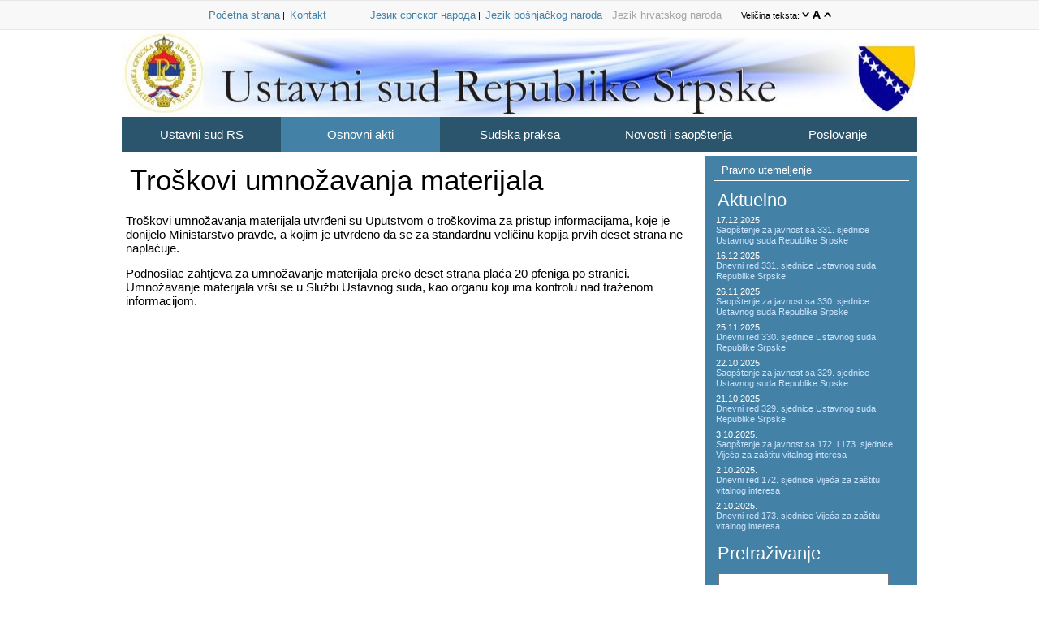

--- FILE ---
content_type: text/html; charset=utf-8
request_url: http://ustavnisud.org/Doc.aspx?subcat=37&cat=14&id=30&lang=hrv
body_size: 37243
content:


<!DOCTYPE html PUBLIC "-//W3C//DTD XHTML 1.0 Transitional//EN" "http://www.w3.org/TR/xhtml1/DTD/xhtml1-transitional.dtd">

<html xmlns="http://www.w3.org/1999/xhtml">
<head><title>
	Ustavni sud Republike Srspke
</title><meta http-equiv="Content-Type" content="text/html; charset=iso-8859-1" /><meta name="description" content="Ustavni sud Republike Srpske" /><meta name="keywords" content="ustavni,sud,republike,srpske,republika,srpska,bih,bosna,hercegovina,ustavnost,sudija,ustav,banja,luka,banjaluka,sjednica,zasjedanje,sarajevo,odluka" /><meta name="copyright" content="Copyright (c) 2009-2014. Ustavni sud Republike Srpske" /><link href="stilUstSud.css" rel="stylesheet" type="text/css" />
    <style type="text/css">
            body
            {
                color: black;
                font-family: Tahoma,Verdana,Arial,sans-serif;
                margin: 0px;
                padding: 0px;
            }
        </style>
        
</head>
<body>
    <form method="post" action="./Doc.aspx?subcat=37&amp;cat=14&amp;id=30&amp;lang=hrv" id="form1">
<div class="aspNetHidden">
<input type="hidden" name="__EVENTTARGET" id="__EVENTTARGET" value="" />
<input type="hidden" name="__EVENTARGUMENT" id="__EVENTARGUMENT" value="" />
<input type="hidden" name="__VIEWSTATE" id="__VIEWSTATE" value="39Zif2iti78MDuTvk1tZFfiXWwE+upjD2ZtnunjnX9dC4QskQG3ea3iI74p3anK8/aPw2+KbO+9YL0q7I6aQUoKJU2GDP0nXw2+XjXwH2yg6BQ0C60AMa+ZaKRxV+To8YrzywT/TefKkaNPiAWHKlc17zBzAkAFeOYvLTxeJy5vek0J9oAivURGbiLhnan5SpBpMtRcMHpHZw9zzWffMkXoKRFNYxYQ1+/B+Ic/hRLQB6Pg94n6R9D2cDXyM1KYacUeclFQLk9HnSjBK/hXTviblQoEIWxiMaCCGUn7HrSTCDhuN7p9Wd5A7OIiURtARX4oVVX63dCvfyxqvvEDn4ftB+qQAseETanp+Zx9yuWA+HbrirKjoeNtOgden2OlfoJznxQ0+M2EseMs353SX0CZC1/nD9IRYPwV1cGX0DVhho4bgJbKi/+1i1NLyep9Un/govrMwWctyjzdj+lOBOyOx6CiAbpRKRUa/3wcfWKwC7gnTX37PPR5Vools2rZ4fH9Hp+VO67y/6j/psvCSL1+ypSJCOsRY6HAieCinGxI6je8pdk8tOcWF8jaVJpSgVyfh6mDDNSON0EVCgwEZspbXTPNxl5D3VE2UgjWsDeCsTONr1awMtzVpxUG2mczw4tP7qlQKFkJdT7uyY6XZ+3+56UEg6H3hrvAglCToGcgQhLZ46/W99J2V+ZfPOLB3Uqle668lYUx5Xq4jB9ECiVJgNQYx69kwu8epccb0ASAr4kbUb6m1VDMfq5zLZItEdzO3gtCirYFId6IW5yKelv3Zg2/S7B14pUHyv7bXdETQNScEmOKvC2Cx6OBwpNpCtdaEeqhsM3y4CvH+NL6FhnqvLZej6uPkI5kOnkrwQz4gtG0EKEOu+jxSxdvFx7cfy3f44rM2bq/ClrdGv3jrFfmV+xAHIMiNx04bucusQdDHMd0+deaus+HYgOJ7v5F/4TIMT7N2/H5ImexLYz0aV7zwQhSp33jZIuqv07QjND18MMV0LJP4vQ/beDi5x1NvBhDBmFCHrerIJYqphgpg77FD7k/JBxV0if0KjS7hSJN3q7bPUz9FkZzOt8wMNEDzy0T02Mj78PO8Ikuyc/0wjgPc+bdiD9+NtHMMwk5hgt/nunCza+/T0bRU0lSqFpcBEVvOgT7Gmk34FBtSSfJLhPmjG31uyGF0ymwFj2yuVHkqX7WE+GjiVqheyFGT/WrHmyNy0Ll0cugXsDkAqm0zH9iyFyiXGv7sRDsdJqGGOIKxSPHSVsqSEHdJRP8Z3S7sF6j6D1FX2sDnzZrU5n2L3BTeQREcgN7UPvHwUFQer2C16ZoRPAocgClNPp+R674ubNLUOvT8Pi3i6M7VCSNNDaNahFGxITe3oI0boW0BX5bhj9Rq5xe99Lnzbc/XQ//HUzO1fpEZaEh9kMwLUIkhFgt8StWBMKJ64HPW56XTyBfC68GJOnF4PyPPIwPimpov/PIlkNStuwlmh+WiJBHwX8jT6ubd2CUCzzNlOjfZork6t3U3/1PzFzWkx3syJ8o5tay4vw4HYwiPjrSaKIxG/Ffj5SIxLPtRHVP7V0qkavbFBUZ+cwzGzQmqRng8wdrGI9FSWyExbNcGxA6xpRsbIyInDhvLw5nVQkRTcx9FGmh6G3coNFIAxpASQJouzJaq3PK4WQhRKVMx08MdjEN/[base64]/Jn1Uhrblu+YzusZLjZGl/aT24vi3yEEK3wpix4jlOrlYagEQx4CpTHPlVeFTipoVnIJ/r18OG7twAPu/hKSzpA27NkVHCD73evfRR2b43maXa6flYqmIMa+riMevKzYk5Vx8hSvZh80N2Niu9xahSoVLlB5pxBHRM4IlqHIRMPSZ6Nhm1Tveg5weVrnWHy8BPjwtNx6MEtwr2TKovMXC+03oJ3D5vshMuuGWwNglQdj2dCEWijlv/lvDuKN03Wsa0pdB530CncsUUlV0DBfWCkuNsMSOXz9hodjbgZUPUl6JUBSeA/sZWpjLnwFTKHz+FG/EEf7ndqZKUuimfUNLJKq/DEBJP76fcOnCEdU8wEGbE+zIUJ2MZbcIUk+xsqVEDtsF7tXKQSwUS/jULCtVgE/rPlO5BE8PM1bceNN7C7oVX7FvDXS8afgH6HO1aIqHAq7bu8ealje2AkNXnGiP6nyEk3GdegPG3/G2GDLm7htVNjNPANMNGKNq7Wfe8fCob+JMKu2FOGS5S3b7fp0uaHAGRfwD0zLdmY350VIJpZbTSEdOYZEbbz6EZQeO8x/RfOVbrACGpWZ0obMNTf/32Hht9xgF38tjime147yr5//[base64]/pAvaEgpGutoMEZbbIXruZ6AuJOImYbBcmWf/tLrY4oXG/8Sa/CnKq+8UPMEB1GH/QF+HWdSrmRoj7SdOlZXQni5mRYgCp7l4O/5134RhMIxh14mKt8gFSHXTX1V4eGbZzjkgZ20TbKhQcN3yXzv4LLzulQgdWmV/kCzCwVbAuwcu78Zxsyivjzus1OefGGlE9Mdo/MudyGcmcSek6OIOFax1ouKojhaEJzNDjFWv5xvZ8GnTTK072FBnJI+1WQXPpxfcfrKH9e+TmFbstHqVYtAbu8BCyohwGPrBLjGJ9T07aJuKs49+Q//7vc3NeEhHKKKCZW01rhpncvCgDae9rjlrRHC4V4n8cCuTkYkB1ip+ohxG/rCkjVxGLk+7KiltzLKtfNiDbbVdzx528vhYCnjjmRxO64gFn0Z6ujNqJAxplXrfNeO30xKOh1kCdL8yq+H4vFar0oiW3pFCDNHpZcQ9ulryHZtsKsg4jDRDD0grolQX5SJ8EE52gPL3H5/dlCAo4VlXOzQB6c4h3J7bqAf8hyc95fh+p0INGp3cUsZwlGVZuJRMQth5IG3futrIs6njJ+7eSL+16mW5C5Rx235R4r71m4r2jK5hOOnng974Rag1Hyhs0WEuYnj/osEHxzde0Gg3OsrP8ehQ2zjsofC5bc+bR4ECLL58l3bDicEFHWzueQ4EB8ZlWUJIffMqepO91flXUY7iQ5VQNKljSC5Rf0JezuguLFJLAvqzFINTNOhQQdBu38eNu1uguzjOk38jo2ee/X7+UukDGUyM5/c6LWAvW85uYlZpPXBtWygbokHqpjrf76KWAXeM1GwEsvV6/7G/pERto8Hhm0qhZvTh/cCZ7IN+NPgJpi1TU4lnFqSL7mFQrX1PDyrjQAizeYPaR/TMIKGjqrbSd9EZdi3so5V6SIu4VnN3UN5vYH9tymNVaPQkxfVuVeDcOCqgo6pkZOBMHzeTraIAsuls/HKqiTwfyK9Vj9OBBB3g6cXHmYjMfYP9oVDsWXL81shv3eXAstfPqzhuRQEV7dYdRYIbvy9+tiY/JtqqDjVKjlCf+Qc01xO0RKo46if/nuHjVxrX5K1VCk77c91tGaSIo6TeHhCe5n7k/+BJsyARd+yIQ78aMJPbxYnBrV25pv/tHZ4cieCq9zVY57XZry16cxwDSRjlQ13l2nGFXm5KneyDVZCIbzhFyDgMrlrxB1n5sUN01CQtiuO8XG+MY6bzo9p1QTQatqCeT9e3Ma2Ulia/K/[base64]/PGLSfHr7RW5/miFkdjZhaWsMvlrPMeBP4Yo4J7sru5z3d7TGSNTTZuPLwvTwHnTVxPyN73b3w+KBlJ44TYPO4k1I3eAUx/gqhdpXgqFMme6OEJQ1R/29GD+QpUMkRdOas3K5Giqz+NOB9Df35HoH9SZjMijo98fbCWx/hopT18nOFbboKfM8azqyQDJQ61KA/r39KEbBJiJE5saIsvBxx0m17HUxyA7DRdT3Dkbmb9USGHxZ+fN9bzpIN8Xvtbk+c7KrnQMiO8r3Tca92O8Wvqn+MB4X5dwLrNVc5Jw0Bim8iYe2crNjGpLV21EaYPd1o8/gFNpyK2KL9TWlxEm9BDyMfY4EioajglguidPbknsQuSJKs2DCuX9DnhatEEEJwH6RhxNSx04fEoFR9tyXsP8K9W3JBlXQuGebvjAZPn8+KO1PS0YZrFX+qFdK49o7hbWHpCOr7plwn9HYMbgM4BmE/uyCBgfsHoI9HLcAik0UBTceRorhq8ecEUdOFwhT23CWhGFj3B09W5bYulIhe1Mtt+w73hHtfIx0x/uRC+JfRdtRCJvFdyXkQSlUjY3OHNksrwz9IIKrgvDlE1REnkmaBCi+wxXd7KdInQ1Tx9UQouam0WgQQmb/4dNvbH6UsdLHT4ofeagRVws3Hlj8EA0pI/DUk6HOd/LoXCNTGLud49NKdeMsKX8k0SYNcmeUbkyKuK41jjJv+672IYTB3XDC2I4hsT7jon8jTYF1Ej8+RXFXPrnhv0zFXE7/ua8DLVgXg/WC8eYjvYiZ/wRXJJY0Di0KCmhSGh0kPQDN3nAZ5szG60B1xZAp21gDoeYeu5PGwqu+GyrttPfHhD1VLLEq7g4zpgXVI3qNJ7DjjmoYjB/l0HZkVqvQKWczdKIPVJw+p050f68C0R9MVRmL/hscEgf8D0KN9Je2cCMo5hAAtdKbGjTWMBOLRIMJhVsO1MRTaI3clAColl3a/[base64]/Ybvp7Qa4xjv83MFVFY9gMh+kqGGomvnLcYrI9VBJfAtilZKyYPnd4dQC53EmOY+kukaDXwKyf8K07BxrVOQC8APDaCkPAf/zJ3ZatwD3akZbepfkgoU4FZBI0ZAqEffzD7L564TfUYPZ2iuEstciJbv5KrAOlu1tmt0FMSsHerEHZ89ijZslocwXzdZD14/COYOoG7AY1dgLAllkm6y5t1RRbi9zoutL5aTWCZkipie7Ogjst7gBdAY04335leKzNegfB7RTjRstYcxWjNF7Z3fwwyMqFRiMtRsb5BO/aii9E+c31oCwSEe8vNxQx1tkXAzm1M5zXCHnx2mTSySgzvrfG0SZsxQ6ul/FfvFXLytnCWl2fr5YuEPr5z4u+RixBojvLu39e9/ry04OSGneKhPv5YmjjgcK9GQcMmwa41w0Le/cMCtaU+Y8hEWiuk44SZUEn7UmitJIn7k1iLiZQv3iGkdv0IEgZokvgOm7SW9zU04Yv9zdw/CUcyRFQbS8GWlDh2XyAfMKsAECSaXDlwBbfwj2r4W116zQ0Ax4qX3PRmBhavHEN24cZNT0UdqVa7BKLOJsXA1xnI+nUysr1IU6H/W7fQ4SljzB7a4zxThAF2XzLogSQmvmQzrqjHHnc4wNHPhHyFcfI1vO5hA+ahEjHZU2JbmfkdotWXam1M12DdwMI5X7pT574tzMQAQ6XBOwRG1mLimWMxCn/1Hkiqg/wLDqkcqU8GccDFeGZK+OiJZeRFyz1Yf4Oraif/FFrbjz2yBqOZ1QIOSiMjy9Fq2sU+Iv3OU/kT57M+s15x38t81W3WFL4jDGuw/lwhJ81lGbwq86TOi5ELpHhFwzX2hEAKmvw2zWuXcxxNJtpyLCnj9MeIS3vrAxofTMwFaHqFkt3C8jcjeIleTz800uSPSsgh+F1QugT0045qmmPoC6MSk1nmO25t4reeNtXTFHfT8gjJilHL3rG49Ak9L7TpwhxjkTkk/ToH+9mLCIDaAajJjRpfHRljaELe8M3kXI2igztdyuJecRIjbsTARpyPjWJ6+nDt3TNgVtmDyntTbLUYYx6U9K+6ewPy5Nt+gnWbeEjfqrfUDrDlldt+Y8T8w3xRv1BkzKMVl+SsyTXiGdarFy+wfGe9ncT2saGCBz1hssKN5IQNg5/Vdrih90zlGSBAwotaTpq9KF1DKSEK3BnLMVppS0dnaUwsOcNZ0c1unAzhQYuTXogQkb2JPK9eVhB47doZxOIXxNWewpiin8ilN7y1Q0r9zJSXftLBv+H8s9qw+cWeQj7nMT9AnuS8UOiZqtPDfGchSu4b4CvOQLt9rtCsBYyiwyXeD9U4bGtsRpEEuBLeZA/geGaAmCxgAY8+StezCkj8uWBd3sxhpLQq/TcAsPRVHS50NSKnsz//62fSXSGIX4LgxcUbtdrAx0aoY9ggE7unEpQeKy2EJ7rcMM7UClvMD++fW5XtZlwX6LF/8kp5t9qKf99N+YrxELWn7EZNIiHYnFS9Sid835N2VddcyhQf8/BhvDJbYBQJEpETwyluDPE6/AZlZ72Zfa3MzLWXW6aZRHD7ia5ZOVN3OzXndAdqUWTzprO9ECHMjRdmxsTwnCy4B4J2ZvPpl+bXXUNNMDPHnMfM3Sb9VXE6i8bbQV4GGObW1xE2HesNQ/KliWzZjBdB7L1ecD8n9jRf0GNFwlbeNsYKUuiAwhHwItgan5eJZZpoRzmW6nmcVUGJKy+AA2pm85Qv3iN9Sdj0LN5z6kAjUoBHePJoCnvHWOYkOy6/SdK76sNzBjU/XBNSLxB1OO+qphiSF/VUZ+T98tiCqaqZPkyXCoZwd4OZ5yyRiL4uHDY9+vH2MXdoxmZpn5O/2Z6cdqUu4mwNLB9fU5qwyiy2Avpo2vPX1tAyynqV41mr25utj42Z0br/ss9Cn6ghMEEpR9EYilBLSrcCwh0hU47I/R7DNhSrrTQmY4UOhYJdBWrcS4pwj4y/lZUJqTpB66Rr5IVVQXmmp+DqjvYbe8JkgTIZmQaPVwhoJg8Q0QKT0iTWms6u2NSVpRIBMag/alAgj+Vzs/uhhhOvVTNmP6E+dor6SwfYV4cbC7MWktqpm1DrZhFrNCijfx7PhQMd7ferPzggTkpGVlyaf1cTtCnEOKrdo6o6y37JvBlzgvlGwKH9upAj4Xw0dAuOsl4bTQUVJKWXS3d3zCgz0eyVgyZL9/LV5MR0z9isglq5WyA6buB4m604Z5Gn99VU89oDtRmn2keVK0N/YqKBQfe0zHDxo7QhYExsMv9psJrMbzwBkcUPp7z5gqWTv7EjXUfrSF7azB7UIHSCMU1ninnTcFBH5sDGhlIB3PTL1YyVqZUZtUO420NkOXJzGzVpH9rlTzMOyywTFjiv4pqvw/Ve0LiBqA4r8Tuk0yKxEM6y6EgHLvos/DthK4B3xSS8T17heZsoi24Eu4Je93Y4IoIEzHoiDVbnl63zBnFnq/q6gTK3NY8JarCvJ4RdtDGdcorxammazLAD6+JfRxfJJ4okt9UoyUWr9++Ya3T+hHhOFm78HLEJTUAnoiB4uvom2na9xxggVEfMDUEkVHBxqIg+wZ/vY+ZJJdbZvEZC3l2lwlgxrP32sKiXOh4zEEicPWvHnAlRuiUTLmFs11FY7N/[base64]/7W2PUvmSn+8acPWfHrijKDqk2PzmAeGMa6WSOciXgXjuZl9C3+O2AIXgiL71s7Um2hHYjdWhmOp8M9PFzIqwspyWD2MTRVOHSETW+25VLiQ1kqehwos+WZUlL7hug75DgWcldgAyOdYd/GIckpM4ojQRqZy0V33STQD75QAlCvlrQBArIX4YB3Ebj84DY5UUT/+JpITlufrV4iGBXst6+tfnGPdfTTMhWR6a3u6oEKBS+WkbNlbvcUpZp4dvuUSYfzkDkH9MEpidtRe6bLbR7RV5sAYkyN5yoVc3LfnExuG25zXkimACKzdHWRWHpUU70t7nGAObWG259gh2CJBhXJRuTF4Q4p+xgTd5soF2R/zxZcTIQZ7phBQprQKMmOJisJQj3xeadW2z3VP7x2L+CulCVfvS7Y/uKAILid8Jid+o0Gk1s7Qsfi91Nnc0zVgrYcUK9oKGeuK26q+KePuybhem0UCa6PwoxLtSoTmUqF2OPqViVeqdwmMutFhwlAqzuuSoIEnl547VCWBmg+sMq1DX0bR3V6EfOdqTx7STfslB/4CGYvVlK137PaAOUF8aub0ZRXHTIk4v0zaAMX4Ak+SvMfPFa1t5RRcgGf0vbUPkjinO8oz4w/XUqkiHK0cbhFeVK8usmJQvdQCwkOj1vyH0x/+5RgSGlxpxgdCZ8KOfRVrMyi8Kw0tovvM8oXOdd+GHVhuhb1E9oj7VnmIquDHKNBw6M0mlYjOYq3tzQtcspmYWhJgL695d30pbeEFqqQAvNSQJSZVojtCKS+J0SbNBuVMjKWUKFqcBAOwU4kNaE2CLbzv0a7+0a0qW7iWT/EIUB+SiFJYC8MOuxQ6ivJ2i7TMUh9ywviUwKCj+5T/u95lI7U2eGwuniWFREwZYvUNNu4Zg+8n2XvxDRs551O0jEJKU9waQFL8SC2HBQf+AR87uFlEiNuYJ7Gsr6UQVLTj/Nd5hCd+yEuE7ytWRPFlvSPLIWDdzWSdf6I9WeOlaNizQ7Lq8jSGBApSR3bVaEKRgOxArvPRFg3DxnbDbnbhUZbTuwjU4KcJjh+HSXTB5WoXh4epbT/[base64]/fvbOMVfHZcKkMeu0VCZE4xHjJxBctAJaMX/[base64]/+lk/lBlHp+oaT3gw+bJQJFO9+osza9U74+rrN1If4Y3imzH7DvlVBhKzJbgDwbLuRVJR6+WnTYb8SrIOS8IoekbbCx78d6ZlXD/GEgqrou4d1T/WmA66gSNck2KJ/FcAONXjgb1tItXGe3XusCXH3skiTpQz+hMOrrFfhkjVyU2Q4gWNhGr1LwGjV8LUCGQHaCmBuU+Jn7RWyuVdsciIA+42IhfvvapYRygpe2Z8Y6fK9msJF75MORvkRfHT7q9ubKPqnMoFnuT13ryzChs8kDwUEOkBcuWUE9/9rLCAaf2GlrPR/uiNLql+maz178pyNTGfng0nPKevyhy9ghSfo+gzQZOVd+iKxGGNUHl8JwTJIv4e9Eb1Qc2KWFVDDx0jIz84a+CBRHLbXik/AQQBPK6j+HO9Vs8j5dNG8RdGxLmJh2HeNfXEgex2cF1DRRIYD7Ms1RBdXieLbThQ2lbgi7Wiy3kWB1Hgd7mOkBTtMmiyZCrPUNbwb+fD8R/G8TJlV4AfvQDSHkLWlMRjv/R+Jx/0DSqraUmzvmLLg+nikGI6V+CxKsUDBqKsMKmbV3qPBIUqnK7x7f/IiRFQl5kzZHgcS0StmRogXV0bHFRvkRHTiOjVYugQvysLmqYeoHpFsJBEkLDsy9eJ/1VynHz/7DJCjWHpIIGd35o/Ft1lgeF+m+SLBpbqkghdnn26X83HTXIP3FNbwoh4P4dV48e3OsMOXmBu6mH2T3cXkq7nalqNooMoixLoJEFIAkaFn6XgWx9h0XSypQl5qNiaAI/[base64]/hdgMiiuWTSO+DjmQzd1MQUqW9K+k6jU/gGXoAjjRmXlMUQvN0Ihz71wyWBrv/hJv37VJQ0EtIckm0utSbu60eyPS2/6jlIje/tH18rd0AsTB+6gs5OK8cj2uNm4QPMZY7210KdYgYAgtRh2E7XHIvol9Gm/sx5cQIP0IX5seZICQX4skixa63XfR/rHc6FOelEu7ue9Wt/ajHWM2BYUbmeygNOdiOkKrAItwdxf+0eQsVYowZ5FE3WKd5vQpEzIYR0mkXNob9U4nXGOxLDWHu4PfzvKllrwYsxS435fMJo78cJ2oRt9i1yVfS2sicOlq+YGTaUd74VJ5hdDybHMsYk9UJ7KMvAt8SZG/io16Lnk29prgp0v59L2zRT1tOYsQEsgrTqgEsqq5QiL4Myshld6Wj39SpI6LQ5b7h+sRIHhKWWe4YPELyIKxm6o0vI+szxSeETOiJyK1EnqgZpEc6Wz1V4/h/7bTjKB+pqgyNt9ej6+f24nG/1xJ6tFhmHQeSixJUkASTbzAVfd/gvrfIhbQ7T9OKp+ECKnDLsGp8WPvRMitgAsNeu6FD6b086TfyvNl/x8t/ylp5gCkWpkPYAJl3ncUYSCaD+5U+IViRdYfwxwvMF2z9juPq7jaSgTL15F6XsYL0QLymsI+O46u1cDdeQc0lGGVU86l/4oFQkzgZP6xONdYY4knkuYgYoEoO6HmstDRt3J9dcV6a+DLixMfChnNf/kbYOOU+G+HBzeGOrUXJyFIutzDYeBCkdvs2VYpyQXim4+ZpDTmA1R+6zbL4Zb9vYCMzO1H/oSY4ccOqH4eIiQc/tkpbGF5MQfffeKEHFgKmoKyJssvWDtV1zL4bYOqC5I8ufXpmWQFjPEbXqi7egOwWRd/aHSJwKvhfiLxa2x3EuFa56xpVFUECy/8V5yAbwJqphj4mRfKiHOpcu7qowpj90Al6LgDT7e9jQoZU427PF14q8aokLwWsytUrpgqIXkQ9tGRFwoP5aKZj7AqfTXKOl3dRCX2xlMZVlEadZsmbGrdUYTcUZHk2G3dw6CqZ7SPiICW4YMVPwPm1FBxXkHohuZ+lxilbV9ZAEM2mxG961dE8RzDkLxVPDSHPH/0+4EWVZCjp7DQlw7UEy4llI2MV5AdE8nM5EyM6zCEznAJ4pvuY1Rx2Cyo+4jt+EXxr0k1/ZsZnoFe68QdZSBDLyHxjCHnjk/a4dnODh5I3OtrWs8VB/+4DHu+A/dtXcg5JVg2hfWEDJqftmULO3TW84v6xFkdLR6uo5f1NAztpsaBM2fAUaS+OWX4QeVrTWHswIOV7PSZHDBsqBWEoKmRGEb9pRNhesW0Ys8SsVFDYNoqXpqY8fT4g9i3pxWbynLoEt4BoPZBAkB/rvnTCXGhG7xxZ54Cs7ai1RiRajvMI6HJJESgmK5kbJLKza26u1xwHruXXY8PuKju0fOIclSFq8YFoUj9G5liYRueolAazT4kJpQWIqcGFJ+ggHOA0v5DrEiPLhsy3io5VMwwk2Wv4uZeODvBwGuJtsm5coVJk52cdRqdoI/[base64]/ZMqdPOp15dtBN+1npKKUNZo0MoK3xcWN6cS5nhpVOCCnnRw6VjZQIxxg3uAWh1kKS4Rs7cuINXaB1kGWsVuYnhMDie+wKW57Rnu+qE0XA0VegtQZbUDx395q+le1/db0Dje5fRfb8ryqZ5XUYWO4zqfLcpx4A4yTgLg8IDTy8DIJievXNHQTvZYruRWA5x/LzyFF4g5p+A8G5Wke4iinpLi1/MDeocA6D4VU686L76G0o/PPiL6Vg6tfL7Gyglyz1kLrQt+XbhoPAJCuo5u2fyPZCtba5Fw9N2wnmliNiDNNi5Sa/qAJvdEL4a5A0m6+oQG3Qdttci5vRfyPLdRhn822QvS3yptDxK+tbxZbgWN5vb0R/ZCt/1yEAm9J/L4TdQjKbvgs0Aoz4zvKnyIgBcVUiRh9sbJy3hwyypLTBM4hym+lsoxmAySM8IzJxRn/8LeBj7W8zCd5YT/47Hltl+82Ce24Q6BhCI83Sb+2qWaqLuaqeJkdRlRG11N6IAfCTPyQE6cyazdz91KFR+7EUEDziEAUl4I82I6Zs49YlAObUusZr2fW/69smbDbsH0i4hGyV6xz+T+/Q5D8ZhbIYm3YN5e1XPXpV7+CjMA3x4iuzB1/w1KfBzcoG9Fgenq4RE+ALxzMMD7Kcmf5sJhNdccaHKEULn4Wtc19kzGRto1YRGi0Y/l0pGzflBUjkKDx0A7qXsPNZ2raHXTqcUN3KXg/kkaaIm+gGqOtdU/bnu3ZRoMVK3jVGQsoa9Ka6jW4W0SBDAlMibd0FKIup6a6SL5VUfU4TUu/MFANjfaODc5+xb2FtSlwvinfZFIFg6FjbGq5ZoC+z2XRX0EmJWYA1ivtdmoYo3ZDetgUtFZsSGHLPXXzv7QoBOkRq3Mg2ijaPpbUsOJX3T5a4hroUzDPqt/JTpJgA0CuaIA4W+KQ8aMM9qwqzCAt+icOzAfgbDvd22rmwJw0GPAJp0y+OB2wWYIooqX8aBflsdIGBI6Ka6CnoMQ4TGeJXDVrp/Q8IlVe044M5e2XoU/u9eWAmMBkHBIKLNwKnsRljxf0z7pSjeuaIIHhXsoFQP0eFHhDzMmO+4Mab8XfOD5UV6bNQbDcnS8BvKdvxMs1g4suDkdox4OVixw35Oih0AHz2HRLLD0MRscBDnb7hYuo1tgLXG9jZob6I71zhUd+L8fGEs6EWXi9GQ/JBl1HeR9uWm2NBkzWBzsVYasJ2i5e9qfoZ58QrEftS5cHPes1W3ADetJXAU8Jjm2GkGs+6fEE+UbupweesmCS5BXb/IXQsEXcq5FaMCPefW3JQ3DhoWMhyXzY1Vcku0QyrcRITGWjcjBfYgaLLF3eCPD3ugaDA5aXmvs8CyE7E1c20gNF9Eg6kk7i5vt+BwGKbZmgQ/nbdpi6oxslHY3vpweT6aE8C7byLUPpD+1WrigEO+OIG9xOK8DWm0dOgRpUrb3vnWXN9sYI2Ri8tUrqlGpTrh9rKoKX9OEqSwVIq0ZfbyQ47cOLW9PvFr4+8czIlj9K/3N07tyFXPVCk+Tzzmxeu5fERlMolU25RUVfxaE1b7HGXkC8wIXaP2oJU5yPqWtPt9lrusdWphlVhtmCs0ze2VSVW9voOCSxBKtMQZnZrYX1v9M8Tg2INsqNSmNXLihmij/aAXjUZqwJO6v4u3dNg5ZRp/PIUGQ8KNDlZ8XVJw+jxeJZPYIg9PeO8E385VhNqsadF5D2+us7HYYjvv2dE+jwRKSHOPok43B0kfoI6N52Zn2ffrAN2vCKm/FCUzBPDpK0B4L+qcJ6pFZciokGqBbBLsaNP292ktzcM1WQusuExIrwlpGsoMD2tJhLDlPT7G2uI6vWUN1lzFdGfz8Anx6NPFOs6hpllmQtpZDjq7JALnzgtEJ4FBkcA+nj1MM480JOYZn2JqBEUzeJsOXJQ0cZHGnnt570/EREGjPqhxPA0HHHegUWizX96wU36Plc1sDRvWjWL5fCkd1qeIqeqh2OPhEelMTi2ThLndayh4uktcmTk2I/YVH4FwjY8+1/TNfD6PPTIn2MUWtcAQcSTjjY2K2MqyExdYzxOY2VVE7NhVz9InH4zz6/5UykU1qHyUmGgJETiIXgGQY1SI2A376OZTsKNARuk9aWUBmaNpQB5neNb3fcXzA+kkovya+uWrYkniDQW2HgkdcZUp9oCjC46S0Ly5wrX352VhJG0KLHR8FlWcy1an/4ZWDzhTAFYBq/Sam3t7UK7vnAdaoMYCmqLbWZhMUSukGm2B7lP7/ESmoneMFBYgBo9r3J/Oa1tIwlI6mPgRqjpF0PKF7c8X7THf2KUuGl45s5dCufrxjr2+tJ1qcZs27wlAtld3cQQPmYtjT+ScmUtl6SF8+sF6W4No9DKGHFLUcS87fA0D2WmxeVUnXAyjLLydfS7RanE5/5l8XskYdZ4qXWTcsCADSkp1pz8uLCqf5K4aIprVkrGsb+7J+KvamMBAOSI6vNogZb3mZWq2/BYkSdPfPm/v" />
</div>

<script type="text/javascript">
//<![CDATA[
var theForm = document.forms['form1'];
if (!theForm) {
    theForm = document.form1;
}
function __doPostBack(eventTarget, eventArgument) {
    if (!theForm.onsubmit || (theForm.onsubmit() != false)) {
        theForm.__EVENTTARGET.value = eventTarget;
        theForm.__EVENTARGUMENT.value = eventArgument;
        theForm.submit();
    }
}
//]]>
</script>


<script src="/WebResource.axd?d=CImWl-8W7TenaycyhgKm8ESqJm1ys2cHYCk4DtvZN_y0ALJjTJZy-J0u8pFEgQUmKSh4PvMLn0lo6iGUSqWiacnyAkaw1i4LHjbK-cUucqY1&amp;t=638470156750202480" type="text/javascript"></script>

<div class="aspNetHidden">

	<input type="hidden" name="__VIEWSTATEGENERATOR" id="__VIEWSTATEGENERATOR" value="EBA7827C" />
	<input type="hidden" name="__VIEWSTATEENCRYPTED" id="__VIEWSTATEENCRYPTED" value="" />
	<input type="hidden" name="__EVENTVALIDATION" id="__EVENTVALIDATION" value="gooSycpJmTRV4d7ZiBCnHF9atjPFxhmtw1s/G9dgqIXrC3qfJK86/I3qhUxVf2nMkwrwEhnBZ2R3wzfcaU5eC+x4zWAP8jW9DopPqRYqRvoCoqBBUOXEd0n+R7XpeGkFueD5K39KLOouHUO18aWTzKpmCIes5zYirnpmjEZYTEBt/Wqn2429JDjCnjorzblYNuycIKSHxl2CpGr9aSeF43WTZtZ1ee0FA8Cpl/oWzmG14YYGA4/KavVZYFnbV+AcF26MP2syrotlylLENx0fpQ==" />
</div>
    <center>
    
	



        <style type="text/css">
            body
            {
                color: black;
                font-family: Tahoma,Verdana,Arial,sans-serif;
                font-size: 11px;
                margin: 0px;
                padding: 0px;
                <!--line-height: 15px;-->
            }
        </style>
		
		


<div id="header">
<div class="jezici">
    <!--<span style="position:absolute; top:0px; left:0px;text-align:right; width:980px;">-->
        <a href='Default.aspx?lang=hrv' class="gornjiMeni">Početna strana</a>&nbsp;|&nbsp;
        <a href='Doc.aspx?subcat=25&cat=11&id=26&lang=hrv' class="gornjiMeni">Kontakt</a>
		&nbsp;&nbsp;&nbsp;&nbsp;&nbsp;&nbsp;&nbsp;&nbsp;&nbsp;&nbsp;&nbsp;&nbsp;&nbsp;&nbsp;&nbsp;&nbsp;
        <a href='Default.aspx?lang=cir' class="gornjiMeni">Језик српског народа</a>&nbsp;|&nbsp;
        <a href='Default.aspx?lang=bos' class="gornjiMeni">Jezik bošnjačkog naroda</a>&nbsp;|&nbsp;
        <a href='Default.aspx?lang=hrv' class="gornjiMeniNeaktivan">Jezik hrvatskog naroda</a>

		&nbsp;&nbsp;&nbsp;&nbsp;&nbsp;&nbsp;
		
			<!-- <div style="background-color:#F8F8F8;text-align:right;padding: 3px 5px 3px 0px;margin-bottom:3px;margin-top:5px;"> -->
		<span id="Header1_LblVelicinaTeksta">Veličina teksta:</span>
		<input type="image" name="Header1$ImageButton1" id="Header1_ImageButton1" title="Manji tekst" class="zaImageButton" src="Elementi/arrowDown.gif" onclick="javascript:WebForm_DoPostBackWithOptions(new WebForm_PostBackOptions(&quot;Header1$ImageButton1&quot;, &quot;&quot;, true, &quot;&quot;, &quot;&quot;, false, false))" />
		<input type="image" name="Header1$ImageButton3" id="Header1_ImageButton3" disabled="disabled" class="aspNetDisabled zaImageButton" src="Elementi/arrowA.gif" />
        <input type="image" name="Header1$ImageButton2" id="Header1_ImageButton2" title="Veći tekst" class="zaImageButton" src="Elementi/arrowUp.gif" onclick="javascript:WebForm_DoPostBackWithOptions(new WebForm_PostBackOptions(&quot;Header1$ImageButton2&quot;, &quot;&quot;, true, &quot;&quot;, &quot;&quot;, false, false))" />
            <!--</div> -->
  
    <!--</span>-->
</div>
</div>
<a href='Default.aspx?lang=hrv' class="donjimeni">
<img src="elementi/usrs_header_lat.jpg" height="107" width="980" title="Ustavni sud Republike Srpske" border='0'></a>



<span id="Header1_LabelMeni"><table border='0' cellspacing='0' cellpadding='0' width='980' style='table-layout: fixed;'><tr><td class='meniUnselected' width='194'><a href='Doc.aspx?subcat=19&cat=11&id=13&lang=hrv' class='meniUnselected2'>Ustavni sud RS</a></td><td class='meniSelected' width='194'><a href='Doc.aspx?subcat=40&cat=14&id=14&lang=hrv' class='meniSelected2'>Osnovni akti</a></td><td class='meniUnselected' width='194'><a href='Doc.aspx?subcat=39&cat=13&id=35&lang=hrv' class='meniUnselected2'>Sudska praksa</a></td><td class='meniUnselected' width='194'><a href='Doc.aspx?subcat=26&cat=12&id=18&lang=hrv' class='meniUnselected2'>Novosti i saopštenja</a></td><td class='meniUnselected' width='194'><a href='Doc.aspx?subcat=31&cat=44&id=34&lang=hrv' class='meniUnselected2'>Poslovanje</a></td></tr></table></span>



    

    <table border='0' cellspacing='0' cellpadding='0' width='980'>
    <tr>

        <td width='735' style="padding: 10px 3px 5px 4px; vertical-align: top; text-align:left;">
        
        
        <div>
	<table cellspacing="0" id="DetailsView1" style="border-width:0px;border-style:None;width:100%;border-collapse:collapse;">
		<tr>
			<td class="naslov" colspan="2">Troškovi umnožavanja materijala</td>
		</tr><tr>
			<td colspan="2">

				    <span id="DetailsView1_Label1" class="obicanTekst"><ul style='margin: 0;padding: 0;list-style-type: none;text-align: center;'></ul><p>Troškovi umnožavanja materijala utvrđeni su Uputstvom o troškovima za pristup informacijama, koje je donijelo Ministarstvo pravde, a kojim je utvrđeno da se za standardnu veličinu kopija prvih deset strana ne naplaćuje. <br /></p>
<p>Podnosilac zahtjeva za umnožavanje materijala preko deset strana plaća 20 pfeniga po stranici. Umnožavanje materijala vrši se u Službi Ustavnog suda, kao organu koji ima kontrolu nad traženom informacijom.</p><ul style='margin: 0;padding: 0;list-style-type: none;text-align: center;'></ul></span>

					<span id="DetailsView1_Label5"></span>
					
                </td>
		</tr><tr>
			<td colspan="2">&nbsp;</td>
		</tr>
	</table>
</div>
    
    
       
            
            

    
            
            
            
             
            
           
    
            <span id="Label2"></span>
        
            <div>

</div>
            
            
            
            
            
            <div>

</div>
            
                
                
                
                
                
                
                <span id="Label1" style="font-weight: bold; color: red;margin-top:10px;padding-top:10px;"></span>

                
            

        
        </td>
        

        
            
         
        <td width='245' style="border-top: 5px solid White; border-bottom: 5px solid White; background-color:#4381A7; padding: 3px 10px 10px 10px; vertical-align: top; text-align:left;">
        
                   
				   
				   
		<span id="MenuLeft1_LabelMeni"><ul class='menuleft'><li class='podmeniUnselected'><div class='podmeniUnselected'><a href='Doc.aspx?subcat=40&cat=14&id=14&lang=hrv' class='podmeniUnselected'>Pravno utemeljenje</a></div></li></ul></span>

		
        
            <span id="LblNaslovPregledNovosti"><div class='nasloviBoxovabijeli'>Aktuelno</div></span>
            <div>
	<table class="zaPregledVijesti" cellspacing="0" cellpadding="3" id="GV3Novosti" style="border-color:White;border-width:0px;border-style:None;width:100%;border-collapse:collapse;">
		<tr>
			<td>
                            <span id="GV3Novosti_Label1_0"><div style='color: white;'>17.12.2025.</div><a href='Doc.aspx?cat=12&subcat=27&id=903&lang=hrv&tekst=2723' title='U Banjoj Luci je danas, 17. decembra 2025. godine, održana 331. sjednica Ustavnog suda Republike Srpske.
' class='preglednovostidetaljnije'>Saopštenje za javnost sa 331. sjednice Ustavnog suda Republike Srpske</a></span><br />
                        </td>
		</tr><tr>
			<td>
                            <span id="GV3Novosti_Label1_1"><div style='color: white;'>16.12.2025.</div><a href='Doc.aspx?cat=12&subcat=26&id=902&lang=hrv&tekst=2720' title='<p>Ustavni sud Republike Srpske održaće&nbsp;17. decembra 2025. godine&nbsp;u Banjoj Luci redovnu 331. sjednicu.</p>
' class='preglednovostidetaljnije'>Dnevni red 331. sjednice Ustavnog suda Republike Srpske</a></span><br />
                        </td>
		</tr><tr>
			<td>
                            <span id="GV3Novosti_Label1_2"><div style='color: white;'>26.11.2025.</div><a href='Doc.aspx?cat=12&subcat=27&id=901&lang=hrv&tekst=2717' title='Danas, 26. novembra 2025. godine, održana je u Banjaluci 330. sjednica Ustavnog suda Republike Srpske.
' class='preglednovostidetaljnije'>Saopštenje za javnost sa 330. sjednice Ustavnog suda Republike Srpske</a></span><br />
                        </td>
		</tr><tr>
			<td>
                            <span id="GV3Novosti_Label1_3"><div style='color: white;'>25.11.2025.</div><a href='Doc.aspx?cat=12&subcat=26&id=900&lang=hrv&tekst=2714' title='U Banjoj Luci će 26. novembra 2025. godine biti održana 330. sjednica Ustavnog suda Republike Srpske.
' class='preglednovostidetaljnije'>Dnevni red 330. sjednice Ustavnog suda Republike Srpske</a></span><br />
                        </td>
		</tr><tr>
			<td>
                            <span id="GV3Novosti_Label1_4"><div style='color: white;'>22.10.2025.</div><a href='Doc.aspx?cat=12&subcat=27&id=899&lang=hrv&tekst=2711' title='Ustavni sud Republike Srpske održao je 22. oktobra 2025. godine u Banjaluci 329. sjednicu.
' class='preglednovostidetaljnije'>Saopštenje za javnost sa  329. sjednice Ustavnog suda Republike Srpske</a></span><br />
                        </td>
		</tr><tr>
			<td>
                            <span id="GV3Novosti_Label1_5"><div style='color: white;'>21.10.2025.</div><a href='Doc.aspx?cat=12&subcat=26&id=898&lang=hrv&tekst=2708' title='Ustavni sud Republike Srpske će u srijedu, 22. oktobra 2025. godine, u Banjaluci održati 329. sjednicu.
' class='preglednovostidetaljnije'>Dnevni red 329. sjednice Ustavnog suda Republike Srpske</a></span><br />
                        </td>
		</tr><tr>
			<td>
                            <span id="GV3Novosti_Label1_6"><div style='color: white;'>3.10.2025.</div><a href='Doc.aspx?cat=12&subcat=27&id=897&lang=hrv&tekst=2705' title='Danas, 3. oktobra 2025. godine, održane su u Banjaluci sjednice Vijeća za zaštitu vitalnog interesa Ustavnog suda Republike Srpske.
' class='preglednovostidetaljnije'>Saopštenje za javnost sa 172. i 173. sjednice Vijeća za zaštitu vitalnog interesa</a></span><br />
                        </td>
		</tr><tr>
			<td>
                            <span id="GV3Novosti_Label1_7"><div style='color: white;'>2.10.2025.</div><a href='Doc.aspx?cat=12&subcat=26&id=896&lang=hrv&tekst=2702' title='Vijeće za zaštitu vitalnog interesa Ustavnog suda Republike Srpske održaće u petak, 3. oktobra 2025. godine u 11 časova, u Banjaluci svoju 172. sjednicu.
' class='preglednovostidetaljnije'>Dnevni red 172. sjednice Vijeća za zaštitu vitalnog interesa</a></span><br />
                        </td>
		</tr><tr>
			<td>
                            <span id="GV3Novosti_Label1_8"><div style='color: white;'>2.10.2025.</div><a href='Doc.aspx?cat=12&subcat=26&id=895&lang=hrv&tekst=2699' title='U Banjaluci će u petak, 3. oktobra 2025. godine u&nbsp;11,30 časova, biti održana sjednica Vijeća za zaštitu vitalnog interesa Ustavnog suda Republike Srpske.
' class='preglednovostidetaljnije'>Dnevni red 173. sjednice Vijeća za zaštitu vitalnog interesa</a></span><br />
                        </td>
		</tr>
	</table>
</div>
            
            
            <span id="LblNaslovPregledSaopstenja"></span>
            <div>

</div>
            
            
            
            <span id="LblNaslovOdluke"></span>
            <div>

</div>
            
                
                
                <span id="LblNaslovLinkovi"></span>
                <div>

</div>
            
            
            
            
            <span id="LblModulBiblioteka"></span>
            <span id="LblModulVezaniDokumenti"></span>
            <span id="LblModul"></span>

            <span id="LblTest"></span>

            

	

        <div class='nasloviBoxovabijeli'> 
    
    <span id="FormularPretraga1_LblNaslov">Pretraživanje</span></div>
                <div style="border: solid 1px #4381A7; padding: 3px 10px 0px 0px">
               
                    <input name="FormularPretraga1$TBPretraga" type="text" id="FormularPretraga1_TBPretraga" class="pretraga" OnClick="this.value=&#39;&#39;;this.style.color=&#39;#000000&#39;;" style="color:#999999;width:90%;" /><br />

                    <select name="FormularPretraga1$DDLPretraga" id="FormularPretraga1_DDLPretraga" style="width:90%;">
	<option value="1">Pretraga sajta</option>
	<option value="0">Pretraga odluka</option>

</select><br />
				
				    <input type="submit" name="FormularPretraga1$ButtonPretraga" value="Pretraži" onclick="javascript:WebForm_DoPostBackWithOptions(new WebForm_PostBackOptions(&quot;FormularPretraga1$ButtonPretraga&quot;, &quot;&quot;, true, &quot;&quot;, &quot;&quot;, false, false))" id="FormularPretraga1_ButtonPretraga" class="pretraga" />
				
                    <div style='margin-top:2px; margin-left:8px;margin-right:3px;padding-bottom:3px;'>
                        <span id="FormularPretraga1_LblObjasnjenje" class="detaljnijeBijelo">Objašnjenje: unijeti jednu ili više riječi, na trenutno izabranom jeziku i u odgovarajućem pismu (ćirilica ili latinica)</span>
                    </div>

                </div>
                            

						 
	
							<div align="center" style="padding:20px 0px 15px 0px">
                                    <!-- Facebook -->
                                    <a href="https://www.facebook.com/sharer/sharer.php?u=URLENCODED_URL&t=TITLE"
   onclick="javascript:window.open(this.href, '', 'menubar=no,toolbar=no,resizable=yes,scrollbars=yes,height=300,width=600');return false;"
   target="_blank" title="Podijeli stranu na Facebook">
                                        <img src="/elementi/facebook.png" width=25 alt="Facebook" />
                                    </a>
                                    <!-- Twitter -->
                                    <a href="https://twitter.com/share?url=URLENCODED_URL&via=TWITTER_HANDLE&text=TEXT"
   onclick="javascript:window.open(this.href, '', 'menubar=no,toolbar=no,resizable=yes,scrollbars=yes,height=300,width=600');return false;"
   target="_blank" title="Podijeli stranu na Twitter">
                                        <img src="/elementi/twitter.png" width=25 alt="Twitter" />
                                    </a>
                                    <!-- Google+ -->
                                    <a href="https://plus.google.com/share?url=URLENCODED_URL"
   onclick="javascript:window.open(this.href, '', 'menubar=no,toolbar=no,resizable=yes,scrollbars=yes,height=350,width=480');return false;"
   target="_blank" title="Podijeli stranu na Google+">
                                        <img src="/elementi/google.png" width=25 alt="Google+" />
                                    </a>
							</div>

        </td>
    </tr></table>
        

                                  

								
 <!-- Donji meni i footer - Izmjenjeno 10.10.2014. - Vu&#269;e se iz fajla FooterMenu.ascx i FooterMenu.ascx.cs--> 
 
<div id="footer">
     <div class="donjimeni">
	    <span id="FooterMenu1_LabelMenu"><a href='Doc.aspx?subcat=19&cat=11&id=13&lang=hrv' title='Ustavni sud RS' class='donjimeni'>Ustavni sud RS</a> &nbsp;<div style='margin-left:5px;'><a href='Doc.aspx?subcat=19&cat=11&id=13&lang=hrv' title='O Ustavnom sudu' class='donjimenistavka'>O Ustavnom sudu</a> &nbsp;<a href='Doc.aspx?subcat=21&cat=11&id=22&lang=hrv' title='Nadležnosti' class='donjimenistavka'>Nadležnosti</a> &nbsp;<a href='Doc.aspx?subcat=22&cat=11&id=25&lang=hrv' title='Sastav i organizacija' class='donjimenistavka'>Sastav i organizacija</a> &nbsp;<a href='Doc.aspx?subcat=42&cat=11&id=37&lang=hrv' title='Sudije' class='donjimenistavka'>Sudije</a> &nbsp;<a href='Doc.aspx?subcat=23&cat=11&id=23&lang=hrv' title='Radna tijela suda' class='donjimenistavka'>Radna tijela suda</a> &nbsp;<a href='Doc.aspx?subcat=24&cat=11&id=24&lang=hrv' title='Izbor i razrješenje' class='donjimenistavka'>Izbor i razrješenje</a> &nbsp;<a href='Doc.aspx?subcat=29&cat=11&id=28&lang=hrv' title='Odlučivanje' class='donjimenistavka'>Odlučivanje</a> &nbsp;<a href='Doc.aspx?subcat=30&cat=11&id=27&lang=hrv' title='Postupak' class='donjimenistavka'>Postupak</a> &nbsp;<a href='Doc.aspx?subcat=25&cat=11&id=26&lang=hrv' title='Kontakt' class='donjimenistavka'>Kontakt</a> &nbsp;<a href='Doc.aspx?subcat=41&cat=11&id=36&lang=hrv' title='Linkovi' class='donjimenistavka'>Linkovi</a> &nbsp;</div><a href='Doc.aspx?subcat=40&cat=14&id=14&lang=hrv' title='Osnovni akti' class='donjimeni'>Osnovni akti</a> &nbsp;<div style='margin-left:5px;'><a href='Doc.aspx?subcat=40&cat=14&id=14&lang=hrv' title='Pravno utemeljenje' class='donjimenistavka'>Pravno utemeljenje</a> &nbsp;</div><a href='Doc.aspx?subcat=39&cat=13&id=35&lang=hrv' title='Sudska praksa' class='donjimeni'>Sudska praksa</a> &nbsp;<div style='margin-left:5px;'><a href='Doc.aspx?subcat=39&cat=13&id=35&lang=hrv' title='Odluke suda' class='donjimenistavka'>Odluke suda</a> &nbsp;<a href='Doc.aspx?subcat=43&cat=13&id=39&lang=hrv' title='Odluke Vijeća za zaštitu vitalnog interesa ' class='donjimenistavka'>Odluke Vijeća za zaštitu vitalnog interesa </a> &nbsp;<a href='Doc.aspx?subcat=46&cat=13&id=293&lang=hrv' title='Interne odluke Ustavnog suda' class='donjimenistavka'>Interne odluke Ustavnog suda</a> &nbsp;<a href='Doc.aspx?subcat=47&cat=13&id=750&lang=hrv' title='Publikacije' class='donjimenistavka'>Publikacije</a> &nbsp;</div><a href='Doc.aspx?subcat=26&cat=12&id=18&lang=hrv' title='Novosti i saopštenja' class='donjimeni'>Novosti i saopštenja</a> &nbsp;<div style='margin-left:5px;'><a href='Doc.aspx?subcat=26&cat=12&id=18&lang=hrv' title='Novosti' class='donjimenistavka'>Novosti</a> &nbsp;<a href='Doc.aspx?subcat=27&cat=12&id=19&lang=hrv' title='Saopštenja za štampu' class='donjimenistavka'>Saopštenja za štampu</a> &nbsp;</div><a href='Doc.aspx?subcat=31&cat=44&id=34&lang=hrv' title='Poslovanje' class='donjimeni'>Poslovanje</a> &nbsp;<div style='margin-left:5px;'><a href='Doc.aspx?subcat=31&cat=44&id=34&lang=hrv' title='Pristup informacijama' class='donjimenistavka'>Pristup informacijama</a> &nbsp;<a href='Doc.aspx?subcat=34&cat=44&id=33&lang=hrv' title='Postupak pristupa informacijama' class='donjimenistavka'>Postupak pristupa informacijama</a> &nbsp;<a href='Doc.aspx?subcat=35&cat=44&id=32&lang=hrv' title='Ograničenja prava pristupa informacijama' class='donjimenistavka'>Ograničenja prava pristupa informacijama</a> &nbsp;<a href='Doc.aspx?subcat=45&cat=44&id=273&lang=hrv' title='Javne nabavke' class='donjimenistavka'>Javne nabavke</a> &nbsp;</div></span>
     </div>
</div>
<div id="footer2">
     <div class="donjimeni">

	    

<div class="donjimenistavka">Ustavni sud Republike Srpske, Draška Božića 2, 78000 Banjaluka, Republika Srpska, Bosna i Hercegovina
<br>Radno vrijeme: 8 do 16 časova (ponedjeljak – petak). Prijem podnesaka u pisarnici i davanje dostupnih obavještenja: 11 do 14 časova (ponedjeljak – petak)
<br>&nbsp;
<br>&copy; 2009-2023. Ustavni sud Republike Srpske. Sva prava zadržana. 
| <a href="politika_privatnosti_hr.html" title="Politika privatnosti" class="donjimenistavka" target="_blank">Politika privatnosti</a> 
| <a href="uslovi_koristenja_hr.html" title="Uslovi korištenja" class="donjimenistavka" target="_blank">Uslovi korištenja</a></div>
				                                    
	 </div>
</div>


        <span id="LabelTemp"></span>

        
   </center>
    </form>
	
		<script type="text/javascript">
var gaJsHost = (("https:" == document.location.protocol) ? "https://ssl." : "http://www.");
document.write(unescape("%3Cscript src='" + gaJsHost + "google-analytics.com/ga.js' type='text/javascript'%3E%3C/script%3E"));
</script>
<script type="text/javascript">
try {
var pageTracker = _gat._getTracker("UA-351844-7");
pageTracker._trackPageview();
} catch(err) {}</script>

</body>
</html>


--- FILE ---
content_type: text/css
request_url: http://ustavnisud.org/stilUstSud.css
body_size: 11521
content:
body {
	color: black;
	font-family:Tahoma,Verdana,Arial,sans-serif;
	font-size: 11px;
	margin: 0px;
	padding: 0px;
}

p {
	text-align: left;
	vertical-align: top;
	font-family:Tahoma,Verdana,Arial,sans-serif;
	font-size:1.2em;
	line-height: 1.2em;
	color:#000000;
}

ol  {
	text-align: left;
	vertical-align: top;
	font-family:Tahoma,Verdana,Arial,sans-serif;
	font-size:1.2em;
	line-height: 1.2em;
	color:#000000;
}

a, a:visited  {
	color:#2B546D;
	font-family:Tahoma,Verdana,Arial,sans-serif;
    font-weight:normal;
	text-decoration: none;
	font-size:1.2em;
	line-height: 1.3em;
}
	
a:hover {
	color:#4381A7;
	text-decoration: underline;
	}
	
.detaljnije  {
	font-size:1.0em;
	font-family:Tahoma,Verdana,Arial,sans-serif;
	line-height: 1.2em;
	color:#111111;
    font-weight:normal;
	text-decoration: none;
}

.detaljnijeBijelo  {
	font-size:1.0em;
	font-family:Tahoma,Verdana,Arial,sans-serif;
	line-height: 1.2em;
	color:#ffffff;
    font-weight:normal;
	text-decoration: none;
}
	
a.detaljnije, a.detaljnije:visited  {
	font-size:1.0em;
	font-family:Tahoma,Verdana,Arial,sans-serif;
	line-height: 1.2em;
	color:#2B546D;
    font-weight:normal;
	text-decoration: none;
}
	
a.detaljnije:hover {
	font-size:1.0em;
	font-family:Tahoma,Verdana,Arial,sans-serif;
	color:#4381A7;
    font-weight:normal;
	text-decoration: underline;
}

	
.preglednovostidetaljnije  {
	font-size:1.0em;
	font-family:Tahoma,Verdana,Arial,sans-serif;
	line-height: 1.2em;
	color:#CCE6FF;
    font-weight:normal;
	text-decoration: none;
}
	
a.preglednovostidetaljnije, a.preglednovostidetaljnije:visited  {
	font-size:1.0em;
	font-family:Tahoma,Verdana,Arial,sans-serif;
	line-height: 1.2em;
	color:#CCE6FF;
    font-weight:normal;
	text-decoration: normal;
}
	
a.preglednovostidetaljnije:hover {
	font-size:1.0em;
	font-family:Tahoma,Verdana,Arial,sans-serif;
	color:#CCE6FF;
    font-weight:normal;
	text-decoration: underline;
}
	
a.gornjiMeni, a.gornjiMeni:visited {
	color:#4381A7;
	font-family:Tahoma,Verdana,Arial,sans-serif;
    font-weight:normal;
	text-decoration: none;
	font-size:1.2em;
	line-height: 1.2em;
}
	
a.gornjiMeni:hover {
	color:#5EBEE7;
	font-family:Tahoma,Verdana,Arial,sans-serif;
    font-weight:normal;
	text-decoration: underline;
	font-size:1.2em;
	line-height: 1.2em;
}
	
a.gornjiMeniNeaktivan, a.gornjiMeniNeaktivan:visited  {
	color:#A4A4A4;
	font-family:Tahoma,Verdana,Arial,sans-serif;
    font-weight:normal;
	text-decoration: none;
	font-size:1.2em;
	line-height: 1.2em;
}
	
a.gornjiMeniNeaktivan:hover {
	color:#5EBEE7;
	font-family:Tahoma,Verdana,Arial,sans-serif;
    font-weight:normal;
	text-decoration: underline;
	font-size:1.2em;
	line-height: 1.2em;
}
	
.desetka {
	color: black;
	font-family:Tahoma,Verdana,Arial,sans-serif;
	font-size:10pt;
	padding: 10px 300px 0px 30px;
}

h2 {
	color: black;
	font-family:Tahoma,Verdana,Arial,sans-serif;
	font-size: 1.9em;
	font-weight: bold;
	margin: 0px;
	padding: 0px;
	line-height: 1.9em;
}

.adminMenuLink {
    color: White;
    font-family:Tahoma,Verdana,Arial,sans-serif;
    font-size:8pt;
}

select {
    font-family: Tahoma,Verdana,Arial,sans-serif;
    font-size: 11pt;
    vertical-align: middle;
    padding: 0px;
    margin: 5px;
}

.naslov {
    text-decoration: none;
    font-family: 'Trebuchet MS',Tahoma,Verdana,Arial,sans-serif;
    font-size: 3.2em;
    font-weight: normal;
    padding: 5px 0px 6px 6px;
    margin: 0px;
    color: Black;
    margin-bottom:12px;
}

.naslovbijeli {
    text-decoration: none;
    font-family: 'Trebuchet MS',Tahoma,Verdana,Arial,sans-serif;
    font-size: 3.2em;
    font-weight: normal;
    padding: 5px 0px 6px 6px;
    margin: 0px;
	color: White;
    margin-bottom:12px;
}

.naslov2 {
    text-decoration:none;
    font-family: Tahoma,Verdana,Arial,sans-serif;
    font-size: 14pt;
    font-weight: bold;
    padding: 0px;
    margin: 0px;
    color: #666666;
}

.naslovModula3 {
    text-decoration: none;
    font-family: Tahoma,Verdana,Arial,sans-serif;
    font-size: 11pt;
    font-weight: bold;
    padding: 3px;
    margin: 0px;
    color: #ffffff;
    background-color: #666677;
    margin-top: 4px;
}

input.pretraga {
    font-family: Tahoma,Verdana,Arial,sans-serif;
    font-size: 11pt;
    vertical-align: middle;
    padding: 0px;
    margin: 5px;
    /*height: 21px;*/
}

button {
    font-family: Tahoma,Verdana,Arial,sans-serif;
    font-size: 8pt;
    vertical-align: middle;
    padding: 0px;
    margin: 5px;
}

.padding0 {
    padding: 0px;
    margin: 0px;
}

.meniSelected {
    background-color:#4381A7; 
	border:none;
    text-align:center;
    padding: 11px 0px 11px 0px;
}

.meniUnselected {
    background-color:#2B546D; 
    border-right: solid 1px white;
    border-left: solid 1px white;
    border-bottom: solid 1px black;
    text-align:center;
    padding: 11px 0px 11px 0px;
}

a.meni {
    color: White;
    font-family:Tahoma,Verdana,Arial,sans-serif;
    font-size:10pt;
    text-decoration: none;
    font-weight: bold; 
}

a.meniSelected2, a.meniSelected2:visited {
    color: White;
    font-family:Tahoma,Verdana,Arial,sans-serif;
    font-size:1.4em;
    line-height: 1.4em;
    text-decoration: none;
    border: none;
    font-weight: normal; 
}

a.meniUnselected2, a.meniUnselected2:visited {
    color: White;
    font-family:Tahoma,Verdana,Arial,sans-serif;
    font-size:1.4em;
    text-decoration: none;
    border: none;
    font-weight: normal; 
    line-height: 1.4em;
}

a.meniSelected2:hover {
    color:#5EBEE7;
    text-decoration: none;
	font-family:Tahoma,Verdana,Arial,sans-serif;
    font-size:1.4em;
	border: none;
    font-weight: normal; 
    line-height: 1.4em;
}
a.meniUnselected2:hover {
    text-decoration: none;
	font-family:Tahoma,Verdana,Arial,sans-serif;
    font-size:1.4em;
	border: none;
    font-weight: normal; 
    line-height: 1.4em;
}

td.meniUnselected, td.meniUnselected:visited {
    text-decoration: none;
    border: none;
}

td.meniUnselected:hover {
    background-color:#4381A7;
    text-decoration: none;
	border: none;
}
	
li.podmeniSelected {
    background-color:#4381A7; 
    text-align:left;
    padding: 0px;
    border-bottom: solid 1px white;
    margin-top: 1px;
}

li.podmeniUnselected {
    background-color: #4381A7;
    text-align:left;
    padding: 0px;
    border-bottom: solid 1px white;
	margin-top: 1px;
}

a.podmeniSelected, a.podmeniSelected:visited {
    color: White;
    font-family:Tahoma,Verdana,Arial,sans-serif;
    font-size:1.2em;
    text-decoration: none;
    line-height:1.2em;
}

a.podmeniUnselected, a.podmeniUnselected:visited {
    color: White;
    font-family:Tahoma,Verdana,Arial,sans-serif;
    font-size:1.2em;
    text-decoration: none;
    line-height:1.2em;
}

a.podmeniSelected:hover {
    color:#5EBEE7;
    text-decoration: none;
}

a.podmeniUnselected:hover {
    color:#5EBEE7;
    text-decoration: none;
}

div.podmeniUnselected {
    padding:5px 0px 5px 10px;
}
div.podmeniSelected {
    padding:5px 0px 5px 10px;
}

ul.menuleft {
    margin: 0px;
	margin-top:2px;
	padding-left: 0px;
	list-style-type: none;
}

.zaPregledVijestiNormal {
	text-align: left;
	vertical-align: top;
	font-family:Tahoma,Verdana,Arial,sans-serif;
	font-size:1.2em;
	padding: 5px 5px 2px 5px;
	line-height: 1.4em;
}

.zaPregledVijestiNiziRed {
	text-align: left;
	vertical-align: top;
	font-family:Tahoma,Verdana,Arial,sans-serif;
	font-size:1.2em;
	color:#000000;
	padding: 5px 5px 2px 5px;
	line-height: 1.2em;
}

.linkBezUnderline {
    text-decoration: none;
	font-family:Tahoma,Verdana,Arial,sans-serif;
    color: #333333;
    font-size:8pt;
}

.nasloviBoxova {
    font-family:Tahoma,Verdana,Arial,sans-serif;
    font-size:2.0em;
	color:Black;
    font-weight: normal; 
    text-align:left;
    padding: 12px 3px 3px 5px;
	line-height: 1.1em;
}

.nasloviBoxovabijeli {
    font-family:Tahoma,Verdana,Arial,sans-serif;
    font-size:2.0em;
	color:White;
    font-weight: normal; 
    text-align:left;
    padding: 12px 3px 3px 5px;
	line-height: 1.1em;
}

.listaNaslova {
    padding: 4px 0px 5px 5px;
}

.LinkWhite, .LinkWhite:visited {
	font-size: 8pt;
	font-family:Tahoma,Verdana,Arial,sans-serif;
	font-weight:bold;
	color: #ffffff;
	text-decoration: none;
	margin: 0px;
	padding: 0px;
}

.LinkWhite:hover {
	font-size: 8pt;
	font-family:Tahoma,Verdana,Arial,sans-serif;
	color: navy;
	text-decoration: none;
}
#header {
    background:#F8F8F8;
	width:100%;
	margin: 0px;
	padding: 10px 0px 10px 0px;
	border-top: solid 1px #E7E7E7;
	border-bottom: solid 1px #E7E7E7;
}

a.jezici, a.jezici:visited {
	color:#5EBEE7;
	font-family:Tahoma,Verdana,Arial,sans-serif;
    font-weight:bold;
    text-decoration: none;
	font-size: 11px;
	line-height: 16px;
	text-align: right;
}
	
a.preglednovosti, a.preglednovosti:visited {
	font-family:Tahoma,Verdana,Arial,sans-serif;
	font-weight:normal;
	font-size:1.4em;
	color:#CCE6FF;
	text-decoration:none;
}	
	
a.preglednovosti:hover {
	color:#CCE6FF;
	text-decoration:underline;
}

a.pregledodluka, a.pregledodluka:visited {
	font-family:Tahoma,Verdana,Arial,sans-serif;
	font-weight:normal;
	font-size:1.4em;
	color:#46668F;
	text-decoration:none;
}	
	
a.pregledodluka:hover {
	color:#46668F;
	text-decoration:underline;
}

#footer {
    background:#2B546D;
	width:100%;
	font-family:Tahoma,Verdana,Arial,sans-serif;
    font-size:12pt;
	color:#FFFFFF;
	margin: 0px;
	padding: 10px 0px 15px 0px;
}

#footer2 {
    background:#4381A7;
	width:100%;
	font-family:Tahoma,Verdana,Arial,sans-serif;
    font-size:12pt;
	color:#FFFFFF;
	margin: 0px;
	padding: 7px 0px 16px 0px;
}

a.donjimeni, a.donjimeni:visited {
	color:#5EBEE7;
	font-family:Tahoma,Verdana,Arial,sans-serif;
    font-weight:normal;
    text-decoration: none;
	font-size: 18px;
	line-height: 24px;
}

a.donjimeni:hover {
	color:#5EBEE7;
	font-family:Tahoma,Verdana,Arial,sans-serif;
    font-weight:normal;
    text-decoration: underline;
	font-size: 18px;
	line-height: 24px;
}

.donjimenistavka {
	list-style-type: square;
	font-family:Tahoma,Verdana,Arial,sans-serif;
	color:#ffffff;
	font-size: 12px;
	line-height: 18px;
	text-decoration: none;
	position:relative;
	margin:0 auto;
	width:900px;
}

a.donjimeni:visited{
	color:#5EBEE7;
	font-family:Tahoma,Verdana,Arial,sans-serif;
    font-weight:normal;
	text-decoration: none;
}
	
a.donjimenistavka:visited {
	color:#FFFFFF;
	font-family:Tahoma,Verdana,Arial,sans-serif;
    font-weight:normal;
	text-decoration: none;
}

a.donjimenistavka:hover {
	color:#5EBEE7;
	font-family:Tahoma,Verdana,Arial,sans-serif;
    font-weight:normal;
	text-decoration: underline;
	font-size: 12px;
	line-height: 18px;
}
	
.margineZaGridView {
    border: solid 1px #888888; 
    margin-bottom: 15px;
}

.zaImageButton {
    padding: 0px;
    margin: 0px;
}

.slikaSudija {
	padding: 7px;
}

.obicanTekst {
	font-family:Tahoma,Verdana,Arial,sans-serif;
	font-size:1.1em;
	line-height:1.2em;
	color:#000000;
}

.odlukaInfo {
	display: none;
	padding: 8px;
}